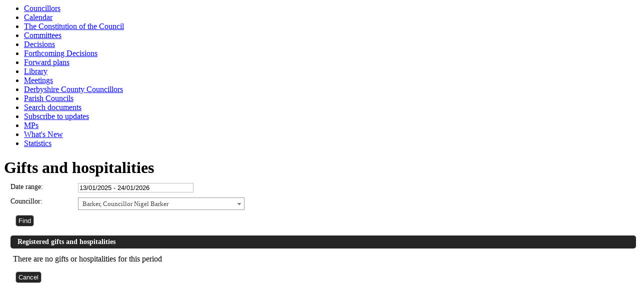

--- FILE ---
content_type: text/html; charset=utf-8
request_url: https://democracy.ne-derbyshire.gov.uk/mgListGifts.aspx?UID=132&RPID=0
body_size: 10444
content:
<html><head>
<meta http-equiv='X-UA-Compatible' content='IE=edge, chrome=1' /><meta name="DC.title"  content="Gifts and hospitalities - Councillor Nigel Barker, 13 January 2025 - 24 January 2026"/>
<meta name="DC.description"  content="Summary of gifts and hospitalities registered by Councillor Nigel Barker in the period 13 January 2025 - 24 January 2026"/>
<meta name="DC.date" scheme="W3CDTF"  content="2026-01-23"/>
<meta name="DC.date.modified" scheme="W3CDTF"  content="2025-06-17"/>
<meta name="DC.date.created" scheme="W3CDTF"  content="2019-09-25"/>
<meta name="DC.coverage.temporal"  content="2025-01-13/2026-01-24"/>
<meta name="DC.subject" scheme="eGMS.IPSV"  content="Government, politics and public administration"/>
<meta name="DC.subject" scheme="eGMS.IPSV"  content="Local government"/>
<meta name="DC.subject" scheme="eGMS.IPSV"  content="Decision making"/>

<link type="text/css" href="jquery-ui/css/Smoothness/jquery-ui-1.10.2.custom.min.css" rel="stylesheet" /> 
<link type="text/css" href="jquery-ui/Add-ons/mg.jqueryaddons.css" rel="stylesheet" /> 
	<link rel="stylesheet" href="SiteSpecific/ssMgStyles.css" type="text/css" media="all" />
	<link rel="stylesheet" href="SiteSpecific/ssWordStyles.css" type="text/css" media="all" />
	<link rel="stylesheet" href="SiteSpecific/ssmgResponsive.css" type="text/css" media="all" />
<title>Gifts and hospitalities - Councillor Nigel Barker, 13 January 2025 - 24 January 2026</title></head><body><ul>
<li><a href="mgMemberIndex.aspx?bcr=1" title="Link to councillors">Councillors</a></li>
<li><a href="mgCalendarMonthView.aspx?GL=1&amp;bcr=1" title="Link to calendar of meetings">Calendar</a></li>
<li><a href="ieListMeetings.aspx?CommitteeId=1293&amp;info=1&amp;MD=Constitution&amp;bcr=1" title="Link to The Constitution of the Council">The Constitution of the Council</a></li>
<li><a href="mgListCommittees.aspx?bcr=1" title="Link to committee structure">Committees</a></li>
<li><a href="mgDelegatedDecisions.aspx?bcr=1&amp;DM=0&amp;DS=2&amp;K=0&amp;DR=&amp;V=0" title="Link to register of decisions">Decisions</a></li>
<li><a href="mgDelegatedDecisions.aspx?RP=0&amp;K=0&amp;DM=0&amp;HD=0&amp;DS=1&amp;Next=true&amp;H=0&amp;META=mgforthcomingdecisions&amp;v=0&amp;bcr=1" title="Link to Forthcoming Decisions">Forthcoming Decisions</a></li>
<li><a href="mgPlansHome.aspx?bcr=1" title="Link to Forward Plans">Forward plans</a></li>
<li><a href="ecCatDisplay.aspx?bcr=1&amp;sch=doc" title="Link to documents library">Library</a></li>
<li><a href="ieDocHome.aspx?bcr=1" title="Link to committee meetings">Meetings</a></li>
<li><a href="mgMemberIndexGroup.aspx?G=DCC&amp;M=countycouncillors&amp;bcr=1" title="Link to Derbyshire County Councillors">Derbyshire County Councillors</a></li>
<li><a href="mgParishCouncilDetails.aspx?bcr=1" title="Link to parish councils">Parish Councils</a></li>
<li><a href="ieDocSearch.aspx?bcr=1" title="Link to free text search">Search documents</a></li>
<li><a href="mgRegisterKeywordInterest.aspx?bcr=1" title="Link to subscribe to updates">Subscribe to updates</a></li>
<li><a href="mgMemberIndexMP.aspx?bcr=1" title="Link to MPs">MPs</a></li>
<li><a href="mgWhatsNew.aspx?bcr=1" title="Link to what's new">What's New</a></li>
<li><a href="mgStatsReports.aspx?bcr=1" title="Link to Statistics">Statistics</a></li></ul><div id="modgov"><div class="mgHeader"><h1  class="mgMainTitleTxt" >Gifts and hospitalities</h1></div>
				
			
<script type="text/javascript">
	if(window.$ModernGov === undefined)
	{
		Object.defineProperty(window, "$ModernGov", { value: {} });
		Object.defineProperty($ModernGov, "Settings", {value: {} });
		Object.defineProperty($ModernGov, "Translations", {value: {} });
		Object.defineProperty($ModernGov.Settings, "DisableDateTimePickers", { value: false });
Object.defineProperty($ModernGov.Settings, "RequiredLanguage", { value: -1 });

	}
</script>
	<div class="mgContent" >

	<form  method="post"  action="mgListGifts.aspx"  id="mgFrmMain">
        
<div class="mgHiddenField" >
<input type="hidden" name="XTCNID" id="XTCNID" value="39044143" /> 
</div>

	    <div class="mgHiddenField" >
		<input type="hidden" name="hUserID" value="132" />
		<input type="hidden" name="RPID"  value="0" />
        </div>

		<div class="mgFormRow" >
	<label  for="DateRange"   >Date range&#58;</label>
	<input type="text" class=" mgDateRangeField"  id="DateRange" name="DateRange" size="27" value="13&#47;01&#47;2025&#32;-&#32;24&#47;01&#47;2026" title="Date range" />
</div>
		<div class="mgFormRow" >
	<label for="User">Councillor&#58;</label>
	<select class="mgChosen"   data-placeholder="Select&#32;a&#32;user"   id="User" name="User" title="Select&#32;user"> 

	<option value="0" >Please&#32;select&#32;a&#32;councillor</option>

		<option value="1855" >Adlington-Stringer,  Councillor Frank Adlington-Stringer</option>

		<option value="159" >Antcliff,  Councillor Pat Antcliff</option>

		<option value="1856" >Baker,  Councillor Neil Baker</option>

		<option value="132"  selected="selected">Barker,  Councillor Nigel Barker</option>

		<option value="124" >Barry,  Councillor Jayne Barry</option>

		<option value="1857" >Baxter,  Councillor Graham Baxter MBE</option>

		<option value="1858" >Beech,  Councillor Richard Beech</option>

		<option value="1596" >Birkin,  Councillor Joseph Birkin</option>

		<option value="1859" >Cheetham,  Councillor David Cheetham</option>

		<option value="1860" >Clegg,  Councillor Kathy Clegg</option>

		<option value="118" >Clough,  Councillor Stephen Clough</option>

		<option value="137" >Cooper,  Councillor Andrew Cooper</option>

		<option value="139" >Cornwell,  Councillor Suzy Cornwell</option>

		<option value="156" >Cupit,  Councillor Charlotte Cupit</option>

		<option value="142" >Dale,  Councillor Alex Dale</option>

		<option value="148" >Deighton,  Councillor Lilian Deighton</option>

		<option value="1861" >Durrant,  Councillor Michael Durrant</option>

		<option value="143" >Elliott,  Councillor Peter Elliott</option>

		<option value="152" >Emmens,  Councillor Michelle Emmens</option>

		<option value="1862" >Fawcett,  Councillor Stuart Fawcett</option>

		<option value="1863" >Fletcher,  Councillor Clive Fletcher</option>

		<option value="123" >Foster,  Councillor Mark Foster</option>

		<option value="1864" >Gare,  Councillor Christine Gare</option>

		<option value="1784" >Gillott,  Councillor Kevin Gillott</option>

		<option value="121" >Hancock,  Councillor David Hancock</option>

		<option value="127" >Hartshorne,  Councillor Lee Hartshorne</option>

		<option value="1865" >Higgon,  Councillor Daniel Higgon</option>

		<option value="1866" >Jones,  Councillor Pam Jones</option>

		<option value="1867" >Jones,  Councillor William Jones</option>

		<option value="113" >Kerry,  Councillor Pat Kerry</option>

		<option value="1871" >Lacey,  Councillor Carol Lacey</option>

		<option value="1720" >Lacey,  Councillor Tony Lacey</option>

		<option value="160" >Liggett,  Councillor Heather Liggett</option>

		<option value="1872" >Morley,  Councillor Nicki Morley</option>

		<option value="1873" >Petersen,  Councillor Fran Petersen</option>

		<option value="144" >Pickering,  Councillor Stephen Pickering</option>

		<option value="1868" >Reed,  Councillor Stephen Reed</option>

		<option value="1587" >Renwick,  Councillor Carolyn Renwick</option>

		<option value="162" >Roe,  Councillor Michael Roe</option>

		<option value="154" >Rouse,  Councillor Kathy Rouse</option>

		<option value="135" >Shipman,  Councillor Ross Shipman</option>

		<option value="1874" >Skinner,  Councillor Derrick Skinner</option>

		<option value="1876" >Smith,  Councillor Caroline Smith</option>

		<option value="1875" >Smith,  Councillor Christine Smith</option>

		<option value="1877" >Smith,  Councillor Mick Smith</option>

		<option value="1869" >Spooner,  Councillor Richard Spooner</option>

		<option value="1983" >Stokes,  Councillor Jessica Stokes</option>

		<option value="133" >Stone,  Councillor Lee Stone</option>

		<option value="145" >Tait,  Councillor Kevin Tait</option>

		<option value="131" >Thacker,  Councillor Martin E Thacker MBE JP</option>

		<option value="112" >Welton,  Councillor Richard Welton</option>

		<option value="1870" >Wetherall,  Councillor Helen Wetherall</option>

		<option value="129" >Windley,  Councillor Pam Windley</option>
	</select>
</div>
		<div class="mgFormRow" ><input  class="mgSubmitButton"  type="submit" name="Submit" value=Find id="mgSubmit1"/></div>

	<h2 class="mgSectionTitle">&nbsp;Registered gifts and hospitalities</h2>

				<p class="mgErrorTxt" >
					There are no gifts or hospitalities for this period
				</p>

	    <div class="mgFormRow" ><input  class="mgSubmitButton"  type="submit" name="Submit" value="Cancel" id="Submit6"/></div>
	</form>
<div class="mgHelpLine" >	
</div>	

</div>
<div class="mgFooter" >

	<p>&nbsp;</p>

<input type="hidden" value="false" id="hidIsExtLinkNewWindow" name="hidIsExtLinkNewWindow"/>


    <script src="edit-doc-activex.js" type="text/javascript"></script>

    <script type="text/javascript" src="jquery-ui/js/jquery-3.5.1.min.js"></script>
    <script type="text/javascript" src="jquery-ui/js/jquery-ui-1.12.1.custom.min.js"></script>

    <script type="text/javascript">
	var mgJQuery = jQuery.noConflict(true);
        var thisFormValidator;
    </script>

    <script type="text/javascript" src="jquery-ui/json/json2.js"></script>
    <script type="text/javascript" src="jquery-ui/Add-ons/mg.jqueryaddons.min.js"></script>
    <script type="text/javascript" src="mgAjaxScripts.js"></script> 
    
	    <script type="text/javascript" src="mgGraphScripts.js"></script> 
          
    <script type="text/javascript">
        function CommonAjaxInit()
        {
            Common_DocumentReady(false, 0);	// FB16622 - Default changed from Mark T's original to 0 thereby disabling it if no value set.
        }

        mgJQuery(document).ready(CommonAjaxInit);

        //FB39842 RBFRS Website - Modern.Gov Councillors Page. JK
        mgJQuery(window).on('load', function ()
        {
            Common_WindowLoad();
        });

    </script>  
</div>




</div></body></html><!-- modern.gov reverse CMS: undefined -->